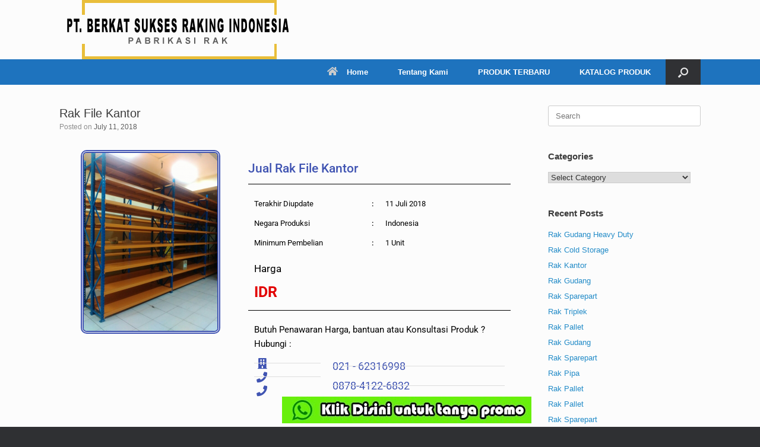

--- FILE ---
content_type: text/css
request_url: https://berkatracking.com/wp-content/uploads/elementor/css/post-964.css?ver=1768472107
body_size: 1814
content:
.elementor-964 .elementor-element.elementor-element-efbb91d{--e-image-carousel-slides-to-show:1;}.elementor-964 .elementor-element.elementor-element-efbb91d .elementor-swiper-button.elementor-swiper-button-prev, .elementor-964 .elementor-element.elementor-element-efbb91d .elementor-swiper-button.elementor-swiper-button-next{color:#000000;}.elementor-964 .elementor-element.elementor-element-efbb91d .elementor-swiper-button.elementor-swiper-button-prev svg, .elementor-964 .elementor-element.elementor-element-efbb91d .elementor-swiper-button.elementor-swiper-button-next svg{fill:#000000;}.elementor-964 .elementor-element.elementor-element-efbb91d .swiper-pagination-bullet{background:#000000;}.elementor-964 .elementor-element.elementor-element-efbb91d .elementor-image-carousel-wrapper .elementor-image-carousel .swiper-slide-image{border-style:double;border-width:5px 5px 5px 5px;border-color:#4054b2;border-radius:10px 10px 10px 10px;}.elementor-widget-heading .elementor-heading-title{font-family:var( --e-global-typography-primary-font-family ), Sans-serif;font-weight:var( --e-global-typography-primary-font-weight );color:var( --e-global-color-primary );}.elementor-964 .elementor-element.elementor-element-492cf26e .elementor-heading-title{font-weight:500;color:#4054b2;}.elementor-widget-divider{--divider-color:var( --e-global-color-secondary );}.elementor-widget-divider .elementor-divider__text{color:var( --e-global-color-secondary );font-family:var( --e-global-typography-secondary-font-family ), Sans-serif;font-weight:var( --e-global-typography-secondary-font-weight );}.elementor-widget-divider.elementor-view-stacked .elementor-icon{background-color:var( --e-global-color-secondary );}.elementor-widget-divider.elementor-view-framed .elementor-icon, .elementor-widget-divider.elementor-view-default .elementor-icon{color:var( --e-global-color-secondary );border-color:var( --e-global-color-secondary );}.elementor-widget-divider.elementor-view-framed .elementor-icon, .elementor-widget-divider.elementor-view-default .elementor-icon svg{fill:var( --e-global-color-secondary );}.elementor-964 .elementor-element.elementor-element-e903559{--divider-border-style:solid;--divider-color:#000;--divider-border-width:1px;}.elementor-964 .elementor-element.elementor-element-e903559 > .elementor-widget-container{margin:-20px 0px -10px 0px;}.elementor-964 .elementor-element.elementor-element-e903559 .elementor-divider-separator{width:100%;}.elementor-964 .elementor-element.elementor-element-e903559 .elementor-divider{padding-block-start:15px;padding-block-end:15px;}.elementor-964 .elementor-element.elementor-element-1687e05a{margin-top:-35px;margin-bottom:-40px;}.elementor-widget-text-editor{font-family:var( --e-global-typography-text-font-family ), Sans-serif;font-weight:var( --e-global-typography-text-font-weight );color:var( --e-global-color-text );}.elementor-widget-text-editor.elementor-drop-cap-view-stacked .elementor-drop-cap{background-color:var( --e-global-color-primary );}.elementor-widget-text-editor.elementor-drop-cap-view-framed .elementor-drop-cap, .elementor-widget-text-editor.elementor-drop-cap-view-default .elementor-drop-cap{color:var( --e-global-color-primary );border-color:var( --e-global-color-primary );}.elementor-964 .elementor-element.elementor-element-2a132783{font-weight:400;color:#000000;}.elementor-964 .elementor-element.elementor-element-230b3ecf{font-size:17px;font-weight:400;color:#000000;}.elementor-964 .elementor-element.elementor-element-1e1e43a9 > .elementor-widget-container{margin:-19px 0px 0px 0px;}.elementor-964 .elementor-element.elementor-element-1e1e43a9{font-size:25px;font-weight:400;color:#e20000;}.elementor-964 .elementor-element.elementor-element-4cd942a8{text-align:end;font-weight:500;color:#000000;}.elementor-964 .elementor-element.elementor-element-11060c54{font-weight:400;color:#000000;}.elementor-964 .elementor-element.elementor-element-6e339fe6{--divider-border-style:solid;--divider-color:#000;--divider-border-width:1px;}.elementor-964 .elementor-element.elementor-element-6e339fe6 .elementor-divider-separator{width:100%;}.elementor-964 .elementor-element.elementor-element-6e339fe6 .elementor-divider{padding-block-start:15px;padding-block-end:15px;}.elementor-964 .elementor-element.elementor-element-40269a19{margin-top:-40px;margin-bottom:0px;}.elementor-964 .elementor-element.elementor-element-5cad2ce9{font-size:15px;font-weight:400;color:#000000;}.elementor-964 .elementor-element.elementor-element-2a8182f2{margin-top:-23px;margin-bottom:0px;}.elementor-widget-icon-list .elementor-icon-list-item:not(:last-child):after{border-color:var( --e-global-color-text );}.elementor-widget-icon-list .elementor-icon-list-icon i{color:var( --e-global-color-primary );}.elementor-widget-icon-list .elementor-icon-list-icon svg{fill:var( --e-global-color-primary );}.elementor-widget-icon-list .elementor-icon-list-item > .elementor-icon-list-text, .elementor-widget-icon-list .elementor-icon-list-item > a{font-family:var( --e-global-typography-text-font-family ), Sans-serif;font-weight:var( --e-global-typography-text-font-weight );}.elementor-widget-icon-list .elementor-icon-list-text{color:var( --e-global-color-secondary );}.elementor-964 .elementor-element.elementor-element-3a231df2 .elementor-icon-list-items:not(.elementor-inline-items) .elementor-icon-list-item:not(:last-child){padding-block-end:calc(5px/2);}.elementor-964 .elementor-element.elementor-element-3a231df2 .elementor-icon-list-items:not(.elementor-inline-items) .elementor-icon-list-item:not(:first-child){margin-block-start:calc(5px/2);}.elementor-964 .elementor-element.elementor-element-3a231df2 .elementor-icon-list-items.elementor-inline-items .elementor-icon-list-item{margin-inline:calc(5px/2);}.elementor-964 .elementor-element.elementor-element-3a231df2 .elementor-icon-list-items.elementor-inline-items{margin-inline:calc(-5px/2);}.elementor-964 .elementor-element.elementor-element-3a231df2 .elementor-icon-list-items.elementor-inline-items .elementor-icon-list-item:after{inset-inline-end:calc(-5px/2);}.elementor-964 .elementor-element.elementor-element-3a231df2 .elementor-icon-list-item:not(:last-child):after{content:"";border-color:#ddd;}.elementor-964 .elementor-element.elementor-element-3a231df2 .elementor-icon-list-items:not(.elementor-inline-items) .elementor-icon-list-item:not(:last-child):after{border-block-start-style:solid;border-block-start-width:1px;}.elementor-964 .elementor-element.elementor-element-3a231df2 .elementor-icon-list-items.elementor-inline-items .elementor-icon-list-item:not(:last-child):after{border-inline-start-style:solid;}.elementor-964 .elementor-element.elementor-element-3a231df2 .elementor-inline-items .elementor-icon-list-item:not(:last-child):after{border-inline-start-width:1px;}.elementor-964 .elementor-element.elementor-element-3a231df2 .elementor-icon-list-icon i{color:#4054b2;transition:color 0.3s;}.elementor-964 .elementor-element.elementor-element-3a231df2 .elementor-icon-list-icon svg{fill:#4054b2;transition:fill 0.3s;}.elementor-964 .elementor-element.elementor-element-3a231df2 .elementor-icon-list-item:hover .elementor-icon-list-icon i{color:rgba(60,80,178,0.67);}.elementor-964 .elementor-element.elementor-element-3a231df2 .elementor-icon-list-item:hover .elementor-icon-list-icon svg{fill:rgba(60,80,178,0.67);}.elementor-964 .elementor-element.elementor-element-3a231df2{--e-icon-list-icon-size:18px;--icon-vertical-offset:0px;}.elementor-964 .elementor-element.elementor-element-3a231df2 .elementor-icon-list-icon{padding-inline-end:5px;}.elementor-964 .elementor-element.elementor-element-3a231df2 .elementor-icon-list-item > .elementor-icon-list-text, .elementor-964 .elementor-element.elementor-element-3a231df2 .elementor-icon-list-item > a{font-size:18px;font-weight:400;}.elementor-964 .elementor-element.elementor-element-3a231df2 .elementor-icon-list-text{color:#4054b2;transition:color 0.3s;}.elementor-964 .elementor-element.elementor-element-3a231df2 .elementor-icon-list-item:hover .elementor-icon-list-text{color:rgba(60,80,178,0.67);}.elementor-964 .elementor-element.elementor-element-772689ea .elementor-icon-list-items:not(.elementor-inline-items) .elementor-icon-list-item:not(:last-child){padding-block-end:calc(5px/2);}.elementor-964 .elementor-element.elementor-element-772689ea .elementor-icon-list-items:not(.elementor-inline-items) .elementor-icon-list-item:not(:first-child){margin-block-start:calc(5px/2);}.elementor-964 .elementor-element.elementor-element-772689ea .elementor-icon-list-items.elementor-inline-items .elementor-icon-list-item{margin-inline:calc(5px/2);}.elementor-964 .elementor-element.elementor-element-772689ea .elementor-icon-list-items.elementor-inline-items{margin-inline:calc(-5px/2);}.elementor-964 .elementor-element.elementor-element-772689ea .elementor-icon-list-items.elementor-inline-items .elementor-icon-list-item:after{inset-inline-end:calc(-5px/2);}.elementor-964 .elementor-element.elementor-element-772689ea .elementor-icon-list-item:not(:last-child):after{content:"";border-color:#ddd;}.elementor-964 .elementor-element.elementor-element-772689ea .elementor-icon-list-items:not(.elementor-inline-items) .elementor-icon-list-item:not(:last-child):after{border-block-start-style:solid;border-block-start-width:1px;}.elementor-964 .elementor-element.elementor-element-772689ea .elementor-icon-list-items.elementor-inline-items .elementor-icon-list-item:not(:last-child):after{border-inline-start-style:solid;}.elementor-964 .elementor-element.elementor-element-772689ea .elementor-inline-items .elementor-icon-list-item:not(:last-child):after{border-inline-start-width:1px;}.elementor-964 .elementor-element.elementor-element-772689ea .elementor-icon-list-icon i{color:#4054b2;transition:color 0.3s;}.elementor-964 .elementor-element.elementor-element-772689ea .elementor-icon-list-icon svg{fill:#4054b2;transition:fill 0.3s;}.elementor-964 .elementor-element.elementor-element-772689ea .elementor-icon-list-item:hover .elementor-icon-list-icon i{color:rgba(60,80,178,0.67);}.elementor-964 .elementor-element.elementor-element-772689ea .elementor-icon-list-item:hover .elementor-icon-list-icon svg{fill:rgba(60,80,178,0.67);}.elementor-964 .elementor-element.elementor-element-772689ea{--e-icon-list-icon-size:18px;--icon-vertical-offset:0px;}.elementor-964 .elementor-element.elementor-element-772689ea .elementor-icon-list-icon{padding-inline-end:5px;}.elementor-964 .elementor-element.elementor-element-772689ea .elementor-icon-list-item > .elementor-icon-list-text, .elementor-964 .elementor-element.elementor-element-772689ea .elementor-icon-list-item > a{font-size:18px;font-weight:400;}.elementor-964 .elementor-element.elementor-element-772689ea .elementor-icon-list-text{color:#4054b2;transition:color 0.3s;}.elementor-964 .elementor-element.elementor-element-772689ea .elementor-icon-list-item:hover .elementor-icon-list-text{color:rgba(60,80,178,0.67);}.elementor-widget-tabs .elementor-tab-title, .elementor-widget-tabs .elementor-tab-title a{color:var( --e-global-color-primary );}.elementor-widget-tabs .elementor-tab-title.elementor-active,
					 .elementor-widget-tabs .elementor-tab-title.elementor-active a{color:var( --e-global-color-accent );}.elementor-widget-tabs .elementor-tab-title{font-family:var( --e-global-typography-primary-font-family ), Sans-serif;font-weight:var( --e-global-typography-primary-font-weight );}.elementor-widget-tabs .elementor-tab-content{color:var( --e-global-color-text );font-family:var( --e-global-typography-text-font-family ), Sans-serif;font-weight:var( --e-global-typography-text-font-weight );}.elementor-964 .elementor-element.elementor-element-7a5a5e5c .elementor-tab-title, .elementor-964 .elementor-element.elementor-element-7a5a5e5c .elementor-tab-title:before, .elementor-964 .elementor-element.elementor-element-7a5a5e5c .elementor-tab-title:after, .elementor-964 .elementor-element.elementor-element-7a5a5e5c .elementor-tab-content, .elementor-964 .elementor-element.elementor-element-7a5a5e5c .elementor-tabs-content-wrapper{border-width:1px;}.elementor-964 .elementor-element.elementor-element-7a5a5e5c .elementor-tab-title, .elementor-964 .elementor-element.elementor-element-7a5a5e5c .elementor-tab-title a{color:#000000;}.elementor-964 .elementor-element.elementor-element-7a5a5e5c .elementor-tab-title{font-size:25px;}.elementor-964 .elementor-element.elementor-element-6f350139 > .elementor-container > .elementor-column > .elementor-widget-wrap{align-content:center;align-items:center;}.elementor-964 .elementor-element.elementor-element-6f350139{padding:100px 0px 100px 0px;}.elementor-964 .elementor-element.elementor-element-5118521d{text-align:center;}.elementor-964 .elementor-element.elementor-element-5118521d .elementor-heading-title{font-size:25px;font-weight:600;text-transform:uppercase;letter-spacing:12px;color:#000000;}.elementor-964 .elementor-element.elementor-element-757c7823{--divider-border-style:solid;--divider-color:#00ce1b;--divider-border-width:3px;}.elementor-964 .elementor-element.elementor-element-757c7823 > .elementor-widget-container{margin:-15px 0px 0px 0px;padding:0px 14px 0px 0px;}.elementor-964 .elementor-element.elementor-element-757c7823 .elementor-divider-separator{width:40%;margin:0 auto;margin-center:0;}.elementor-964 .elementor-element.elementor-element-757c7823 .elementor-divider{text-align:center;padding-block-start:15px;padding-block-end:15px;}.elementor-964 .elementor-element.elementor-element-5b5b6a79 > .elementor-widget-container{padding:20px 0px 0px 0px;}.elementor-964 .elementor-element.elementor-element-5b5b6a79{text-align:center;}.elementor-964 .elementor-element.elementor-element-5b5b6a79 .elementor-heading-title{font-size:21px;font-weight:400;color:#000000;}.elementor-964 .elementor-element.elementor-element-64aab924 .elementor-icon-list-items:not(.elementor-inline-items) .elementor-icon-list-item:not(:last-child){padding-block-end:calc(8px/2);}.elementor-964 .elementor-element.elementor-element-64aab924 .elementor-icon-list-items:not(.elementor-inline-items) .elementor-icon-list-item:not(:first-child){margin-block-start:calc(8px/2);}.elementor-964 .elementor-element.elementor-element-64aab924 .elementor-icon-list-items.elementor-inline-items .elementor-icon-list-item{margin-inline:calc(8px/2);}.elementor-964 .elementor-element.elementor-element-64aab924 .elementor-icon-list-items.elementor-inline-items{margin-inline:calc(-8px/2);}.elementor-964 .elementor-element.elementor-element-64aab924 .elementor-icon-list-items.elementor-inline-items .elementor-icon-list-item:after{inset-inline-end:calc(-8px/2);}.elementor-964 .elementor-element.elementor-element-64aab924 .elementor-icon-list-icon i{color:#4054b2;transition:color 0.3s;}.elementor-964 .elementor-element.elementor-element-64aab924 .elementor-icon-list-icon svg{fill:#4054b2;transition:fill 0.3s;}.elementor-964 .elementor-element.elementor-element-64aab924 .elementor-icon-list-item:hover .elementor-icon-list-icon i{color:#22a9e2;}.elementor-964 .elementor-element.elementor-element-64aab924 .elementor-icon-list-item:hover .elementor-icon-list-icon svg{fill:#22a9e2;}.elementor-964 .elementor-element.elementor-element-64aab924{--e-icon-list-icon-size:20px;--icon-vertical-offset:0px;}.elementor-964 .elementor-element.elementor-element-64aab924 .elementor-icon-list-icon{padding-inline-end:20px;}.elementor-964 .elementor-element.elementor-element-64aab924 .elementor-icon-list-item > .elementor-icon-list-text, .elementor-964 .elementor-element.elementor-element-64aab924 .elementor-icon-list-item > a{font-size:20px;}.elementor-964 .elementor-element.elementor-element-64aab924 .elementor-icon-list-text{color:#4054b2;transition:color 0.3s;}.elementor-964 .elementor-element.elementor-element-64aab924 .elementor-icon-list-item:hover .elementor-icon-list-text{color:#22a9e2;}.elementor-964 .elementor-element.elementor-element-5e676c0e{--grid-template-columns:repeat(0, auto);--icon-size:15px;--grid-column-gap:15px;--grid-row-gap:0px;}.elementor-964 .elementor-element.elementor-element-5e676c0e .elementor-widget-container{text-align:center;}.elementor-964 .elementor-element.elementor-element-5e676c0e > .elementor-widget-container{padding:40px 0px 0px 0px;}.elementor-964 .elementor-element.elementor-element-5e676c0e .elementor-social-icon{background-color:#f4f4f4;--icon-padding:1em;}.elementor-964 .elementor-element.elementor-element-5e676c0e .elementor-social-icon i{color:#bababa;}.elementor-964 .elementor-element.elementor-element-5e676c0e .elementor-social-icon svg{fill:#bababa;}.elementor-964 .elementor-element.elementor-element-5e676c0e .elementor-social-icon:hover{background-color:rgba(0,206,27,0.13);}.elementor-964 .elementor-element.elementor-element-5e676c0e .elementor-social-icon:hover i{color:#00ce1b;}.elementor-964 .elementor-element.elementor-element-5e676c0e .elementor-social-icon:hover svg{fill:#00ce1b;}@media(max-width:1024px){.elementor-964 .elementor-element.elementor-element-6f350139{padding:100px 25px 100px 25px;}.elementor-964 .elementor-element.elementor-element-14166a2d > .elementor-element-populated{padding:0px 55px 0px 0px;}.elementor-964 .elementor-element.elementor-element-5b5b6a79 > .elementor-widget-container{padding:10px 0px 0px 0px;}.elementor-964 .elementor-element.elementor-element-5b5b6a79 .elementor-heading-title{font-size:45px;}.elementor-964 .elementor-element.elementor-element-5e676c0e > .elementor-widget-container{padding:10px 0px 0px 0px;}.elementor-964 .elementor-element.elementor-element-5e676c0e{--icon-size:12px;--grid-column-gap:10px;}}@media(min-width:768px){.elementor-964 .elementor-element.elementor-element-27edc81{width:40%;}.elementor-964 .elementor-element.elementor-element-2823a888{width:60.011%;}.elementor-964 .elementor-element.elementor-element-2e9db683{width:40%;}.elementor-964 .elementor-element.elementor-element-2437f729{width:10%;}.elementor-964 .elementor-element.elementor-element-7aad6ed3{width:49.716%;}.elementor-964 .elementor-element.elementor-element-6c927e0{width:30%;}.elementor-964 .elementor-element.elementor-element-7f4b8ea1{width:70.038%;}}@media(max-width:767px){.elementor-964 .elementor-element.elementor-element-1687e05a{margin-top:0px;margin-bottom:0px;padding:0px 0px 0px 0px;}.elementor-964 .elementor-element.elementor-element-2e9db683{width:50%;}.elementor-964 .elementor-element.elementor-element-2e9db683 > .elementor-element-populated{margin:0px 0px 0px 0px;--e-column-margin-right:0px;--e-column-margin-left:0px;padding:0px 0px 0px 0px;}.elementor-964 .elementor-element.elementor-element-2a132783{font-size:12px;}.elementor-964 .elementor-element.elementor-element-2437f729{width:5%;}.elementor-964 .elementor-element.elementor-element-2437f729 > .elementor-element-populated{margin:0px 0px 0px 0px;--e-column-margin-right:0px;--e-column-margin-left:0px;padding:0px 0px 0px 0px;}.elementor-964 .elementor-element.elementor-element-4cd942a8{text-align:center;font-size:12px;}.elementor-964 .elementor-element.elementor-element-7aad6ed3{width:40%;}.elementor-964 .elementor-element.elementor-element-7aad6ed3 > .elementor-element-populated{margin:0px 0px 0px 0px;--e-column-margin-right:0px;--e-column-margin-left:0px;padding:0px 0px 0px 0px;}.elementor-964 .elementor-element.elementor-element-11060c54{font-size:12px;}.elementor-964 .elementor-element.elementor-element-40269a19{margin-top:-20px;margin-bottom:0px;padding:0px 0px 0px 0px;}.elementor-964 .elementor-element.elementor-element-72e1602d > .elementor-element-populated{margin:0px 0px 0px 0px;--e-column-margin-right:0px;--e-column-margin-left:0px;padding:0px 0px 0px 0px;}.elementor-964 .elementor-element.elementor-element-2a8182f2{margin-top:0px;margin-bottom:0px;padding:0px 0px 0px 0px;}.elementor-964 .elementor-element.elementor-element-6c927e0{width:25%;}.elementor-964 .elementor-element.elementor-element-6c927e0 > .elementor-element-populated{margin:0px 0px 0px 0px;--e-column-margin-right:0px;--e-column-margin-left:0px;padding:0px 0px 0px 0px;}.elementor-964 .elementor-element.elementor-element-7f4b8ea1{width:75%;}.elementor-964 .elementor-element.elementor-element-7f4b8ea1 > .elementor-element-populated{margin:0px 0px 0px 0px;--e-column-margin-right:0px;--e-column-margin-left:0px;padding:0px 0px 0px 0px;}.elementor-964 .elementor-element.elementor-element-504d73f7{margin-top:40px;margin-bottom:0px;padding:0px 0px 0px 0px;}.elementor-964 .elementor-element.elementor-element-344a616c > .elementor-element-populated{margin:0px 0px 0px 0px;--e-column-margin-right:0px;--e-column-margin-left:0px;padding:0px 0px 0px 0px;}.elementor-964 .elementor-element.elementor-element-6f350139{margin-top:40px;margin-bottom:0px;padding:30px 0px 30px 0px;}.elementor-964 .elementor-element.elementor-element-14166a2d > .elementor-element-populated{padding:0px 0px 50px 0px;}.elementor-964 .elementor-element.elementor-element-5b5b6a79 .elementor-heading-title{font-size:15px;}}